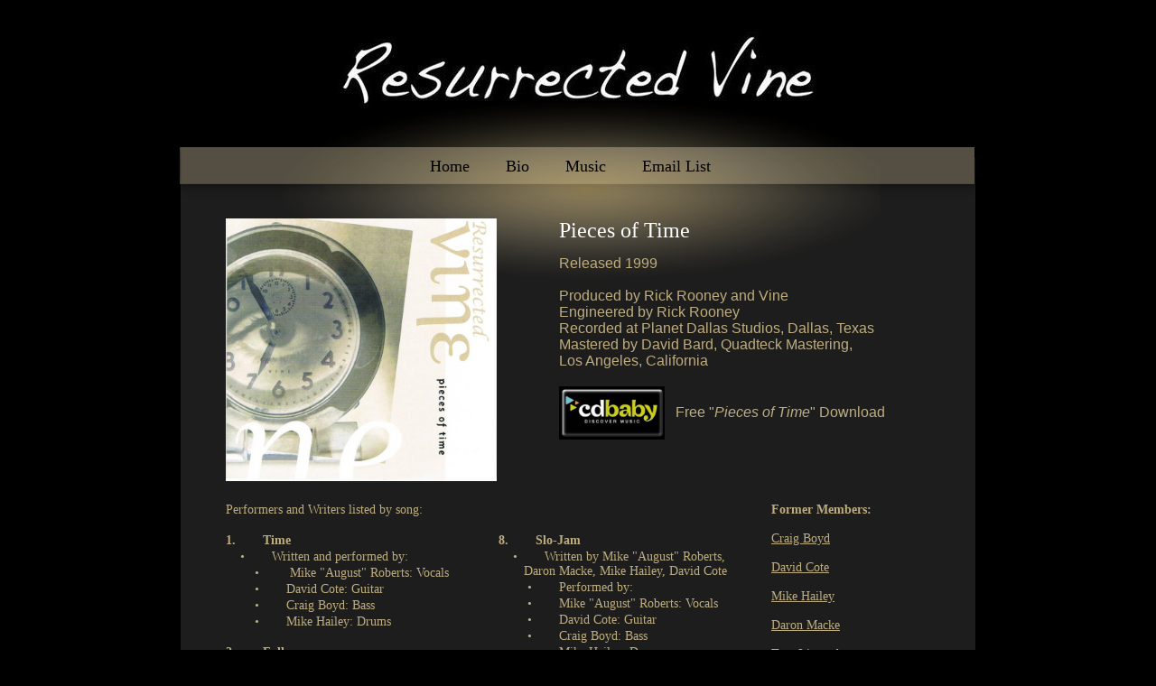

--- FILE ---
content_type: text/html
request_url: http://www.resurrectedvine.com/PiecesOfTime.html
body_size: 4560
content:
<!DOCTYPE html>
<html>
	<head>
		<!-- <hs:metatags> -->
		<meta http-equiv="Content-Type" content="text/html; charset=UTF-8">
		<meta name="generator" content="Homestead SiteBuilder">
		<!-- </hs:metatags> --><!-- <hs:headinclude> -->
		<link rel="stylesheet" href="/~master/master_css.css">
		<script src="/~site/javascript/jquery-1.4.2.min.js" type="text/javascript">
		</script>
		
		<STYLE type="text/css">
			<!--
							.navBackgroundQuickSiteMain { background-image:url('/~media/elements/LayoutClipart/undefined'); background-position: undefined; background-repeat:no-repeat }
							.navBackgroundSelectedQuickSiteMain { background-image:url('/~media/elements/LayoutClipart/undefined'); background-position: undefined; background-repeat:no-repeat }
						-->
		</STYLE>
		<script type="text/javascript" src="/~site/Elements/HCUser_Forms_Submit/FormValidation.js">
		</script>
	<!-- </hs:headinclude> -->
		

	
		<!-- <hs:title> -->
		<title>ResurrectedVine.com</title>
		<!-- </hs:title> -->
		<script type="text/javascript">
			<!--
						function reDo() {
						        top.location.reload();
						}
						if (navigator.appName == 'Netscape' && parseInt(navigator.appVersion) < 5) {
						        top.onresize = reDo;
						}
						dom=document.getElementById
					//-->
		</script>
		<script type="text/javascript">
			<!--
							  
						
  var strRelativePagePath = "PiecesOfTime.html".toLowerCase();
  
						
  var strRelativePathToRoot = "";
  



						//-->
		</script>
		<link rel="stylesheet" href="/~media/elements/Text/font_styles_ns4.css" type="text/css">
		<link rel="stylesheet" href="https://fonts.googleapis.com/css?family=Abril+Fatface|Allerta|Arvo|Bitter|Bree+Serif|Cabin|Cookie|Domine|Droid+Sans|Droid+Serif|Grand+Hotel|Josefin+Slab|Lato|Lobster|Lora|Merriweather|Monda|Montserrat|Offside|Old+Standard+TT|Open+Sans|Open+Sans+Condensed|Oswald|Playfair+Display|PT+Sans|PT+Serif|Raleway|Roboto|Roboto+Condensed|Roboto+Slab|Sanchez|Source+Sans+Pro|Tangerine|Ubuntu|Vollkorn|Yanone+Kaffeesatz" type="text/css">
		<style type="text/css">
			@import url(/~media/elements/Text/font_styles.css);
			div.lpxcenterpageouter { text-align: center; position: absolute; top: 0px; left: 0px; width: 100% }
		</style>
		<script type="text/javascript">
			<!--
							var unique_id = new Array();
			var form_name = new Array();
			var required = new Array();
			var req_message = new Array();

						//-->
		</script>
		
		<script type="text/javascript" src="/~site/Elements/HCUser_Forms_Submit/FormValidation.js">
		</script>
	</head>
	<body onload="" id="element1" onunload="" scroll="auto">
		<noscript>
			<img height="40" width="373" border="0" alt="" src="/~media/elements/shared/javascript_disabled.gif">
		</noscript>
		<div class="lpxcenterpageouter"><div class="lpxcenterpageinner"><!-- <hs:bodyinclude> --><!-- <hs:master23> --><div id="master23" style="position: absolute; top: 45px; left: 37px; width: 909px; height: 923px; z-index: 0;"><div style="overflow: hidden; height: 923px; width: 909px; border: 0px solid #52A8EC; border-radius: 0px; box-shadow: none;"><img height="923" width="909" style="display: block; border-radius: 0px;" title="" alt="" src="/files/MasterImages/body_shadow.png" /></div></div><!-- </hs:master23> --><!-- <hs:master4> --><div id="master4" style="position: absolute; top: 175px; left: 50px; width: 880px; height: 1800px; z-index: 1;"><table cellspacing="0" border="0" cellpadding="0"><tr><td height="1800" bgcolor="#1d1d1d" width="880"><img height="1800" width="880" title="" alt="" style="display: block;" src="/~site/siteapps/shapes.action?CMD=GetRectangleGif&r=29&g=29&b=29"></td></tr></table></div><!-- </hs:master4> --><!-- <hs:master14> --><div id="master14" style="position: absolute; top: 163px; left: 49px; width: 880px; height: 41px; z-index: 2;"><table cellspacing="0" border="0" cellpadding="0"><tr><td height="41" bgcolor="#544f42" width="880"><img height="41" width="880" title="" alt="" style="display: block;" src="/~site/siteapps/shapes.action?CMD=GetRectangleGif&r=84&g=79&b=66"></td></tr></table></div><!-- </hs:master14> --><!-- <hs:master24> --><div id="master24" style="position: absolute; top: 147px; left: 35px; width: 910px; height: 73px; z-index: 3;"><div style="overflow: hidden; height: 73px; width: 910px; border: 0px solid #52A8EC; border-radius: 0px; box-shadow: none;"><img height="73" width="910" style="display: block; border-radius: 0px;" title="" alt="" src="/files/MasterImages/nav_bar_shadow.png" /></div></div><!-- </hs:master24> --><!-- <hs:master26> --><div id="master26" style="position: absolute; left: 111px; width: 757px; height: 155px; z-index: 4;"><div style="overflow: hidden; height: 155px; width: 757px; border: 0px solid #52A8EC; border-radius: 0px; box-shadow: none;"><img height="155" width="757" style="display: block; border-radius: 0px;" title="" alt="" src="/publishImages/~master~master~~master26.jpg" /></div></div><!-- </hs:master26> --><!-- <hs:master9> --><div id="master9" style="position: absolute; top: 99px; left: 156px; width: 668px; height: 224px; z-index: 5;"><div style="overflow: hidden; height: 224px; width: 668px; border: 0px solid #52A8EC; border-radius: 0px; box-shadow: none;"><img height="224" width="668" style="display: block; border-radius: 0px;" title="" alt="" src="/files/MasterImages/shadow_top_circletyp.png" /></div></div><!-- </hs:master9> --><!-- <hs:master17> --><div id="master17" style="position: absolute; top: 174px; left: 326px; width: 326px; height: 20px; z-index: 6;"><div align="left"><SCRIPT type="text/javascript">var nav_element_id="master17";</SCRIPT><div id="nav_version" style="display:none;">1</div><SCRIPT TYPE="text/javascript" SRC="/~navs/QuickSiteMain.js"></SCRIPT><TABLE ID="ntb" CELLSPACING="0" CELLPADDING="0" BORDER="0" ><TR ALIGN="CENTER" VALIGN="MIDDLE"><TD><TABLE CELLSPACING="0" CELLPADDING="0" BORDER="0"><TR><TD ALIGN="center" VALIGN="MIDDLE" NOWRAP="NOWRAP" id="QuickSiteMain_Link1" style="cursor: pointer;cursor: hand;color:#000000;font-size: 1px; line-height: 1px;" onmouseover="doMouseChange(nav_QuickSiteMain,this,'1',true);" onmouseout="doMouseChange(nav_QuickSiteMain,this,'1',false);"><A HREF="/index.html" TARGET="_self" STYLE="text-decoration:none;" NAME="Home"><FONT ID="QuickSiteMain_f1" FACE="Georgia, Times, serif" CLASS="size14 Georgia14" STYLE="color:#000000">Home</FONT><IMG SRC="/tp.gif" WIDTH="20.0" HEIGHT="1" BORDER="0"></A></TD><TD ALIGN="center" VALIGN="MIDDLE" NOWRAP="NOWRAP" id="QuickSiteMain_Link2" style="cursor: pointer;cursor: hand;color:#000000;font-size: 1px; line-height: 1px;" onmouseover="doMouseChange(nav_QuickSiteMain,this,'2',true);" onmouseout="doMouseChange(nav_QuickSiteMain,this,'2',false);"><A HREF="/About-Us.html" TARGET="_self" STYLE="text-decoration:none;" NAME="Bio"><IMG SRC="/tp.gif" WIDTH="20.0" HEIGHT="1" BORDER="0"><FONT ID="QuickSiteMain_f2" FACE="Georgia, Times, serif" CLASS="size14 Georgia14" STYLE="color:#000000">Bio</FONT><IMG SRC="/tp.gif" WIDTH="20.0" HEIGHT="1" BORDER="0"></A></TD><TD ALIGN="center" VALIGN="MIDDLE" NOWRAP="NOWRAP" id="QuickSiteMain_Link3" style="cursor: pointer;cursor: hand;color:#000000;font-size: 1px; line-height: 1px;" onmouseover="doMouseChange(nav_QuickSiteMain,this,'3',true);" onmouseout="doMouseChange(nav_QuickSiteMain,this,'3',false);"><A HREF="/Music.html" TARGET="_self" STYLE="text-decoration:none;" NAME="Music"><IMG SRC="/tp.gif" WIDTH="20.0" HEIGHT="1" BORDER="0"><FONT ID="QuickSiteMain_f3" FACE="Georgia, Times, serif" CLASS="size14 Georgia14" STYLE="color:#000000">Music</FONT><IMG SRC="/tp.gif" WIDTH="20.0" HEIGHT="1" BORDER="0"></A></TD><TD ALIGN="center" VALIGN="MIDDLE" NOWRAP="NOWRAP" id="QuickSiteMain_Link4" style="cursor: pointer;cursor: hand;color:#000000;font-size: 1px; line-height: 1px;" onmouseover="doMouseChange(nav_QuickSiteMain,this,'4',true);" onmouseout="doMouseChange(nav_QuickSiteMain,this,'4',false);"><A HREF="/Contact-Us.html" TARGET="_self" STYLE="text-decoration:none;" NAME="Email List"><IMG SRC="/tp.gif" WIDTH="20.0" HEIGHT="1" BORDER="0"><FONT ID="QuickSiteMain_f4" FACE="Georgia, Times, serif" CLASS="size14 Georgia14" STYLE="color:#000000">Email&nbsp;List</FONT></A></TD></TR></TABLE></TD></TR></TABLE><BR/><script type="text/javascript">
	if(typeof(addMouseAndStyleSupportQuickSiteMain) == 'undefined' && typeof(nav_element_id) != 'undefined'){
		var elementDefnDiv = document.getElementById(nav_element_id);
		var tbWasIdentified = 'false';
		for(var i=0;i<elementDefnDiv.childNodes.length;i++){
			if(elementDefnDiv.childNodes[i].tagName == 'DIV') {
				var childDiv = elementDefnDiv.childNodes[i];
				for(var j=0;j<childDiv.childNodes.length;j++){
					if(childDiv.childNodes[j].tagName == 'TABLE' && childDiv.childNodes[j].id == 'ntb'){
						childDiv.childNodes[j].style.display='none';
						tbWasIdentified = 'true';
					}
					if(tbWasIdentified == 'true'){
						break;
					}
				}
			}
			if(tbWasIdentified == 'true'){
				break;
			}
		}
	} else {
		addMouseAndStyleSupportQuickSiteMain(nav_QuickSiteMain);
	}
</script></div></div><!-- </hs:master17> --><!-- <hs:footer> --><!-- </hs:footer> --><!-- </hs:bodyinclude> --><!-- <hs:element40> --><div id="element40" style="position: absolute; top: 242px; left: 469px; width: 400px; height: 27px; z-index: 1000;"><div style="font-size: 1px; line-height: 1px;"><font face="Georgia, Times, serif" color="#ffffff" class="size18 Georgia18">Pieces of Time<br></font></div></div><!-- </hs:element40> --><!-- <hs:element41> --><div id="element41" style="position: absolute; top: 557px; left: 100px; width: 290px; height: 1000px; z-index: 1001;"><div style="font-size: 1px; line-height: 1px;"><font face="Georgia, Times, serif" color="#bead80" class="size11 Georgia11">Performers and Writers listed by song:<br></font></div><div style="font-size: 1px; line-height: 1px;"><font face="Georgia, Times, serif" color="#bead80" class="size11 Georgia11"><br></font></div><div style="font-size: 1px; line-height: 1px;"><font face="Georgia, Times, serif" color="#bead80" class="size11 Georgia11"><b>1.<img src="/tp.gif" alt border="0" width="30" class="lpxtab"/>Time</b><br></font></div><div style="font-size: 1px; line-height: 1px;"><font face="Georgia, Times, serif" color="#bead80" class="size11 Georgia11">    •<img src="/tp.gif" alt border="0" width="30" class="lpxtab"/>Written and performed by:<br></font></div><div style="font-size: 1px; line-height: 1px;"><font face="Georgia, Times, serif" color="#bead80" class="size11 Georgia11">        </font><font face="Georgia, Times, serif" color="#bead80" class="size11 Georgia11">•<img src="/tp.gif" alt border="0" width="30" class="lpxtab"/> Mike &quot;August&quot; Roberts: Vocals <br></font></div><div style="font-size: 1px; line-height: 1px;"><font face="Georgia, Times, serif" color="#bead80" class="size11 Georgia11">        </font><font face="Georgia, Times, serif" color="#bead80" class="size11 Georgia11">•<img src="/tp.gif" alt border="0" width="30" class="lpxtab"/>David Cote: Guitar <br></font></div><div style="font-size: 1px; line-height: 1px;"><font face="Georgia, Times, serif" color="#bead80" class="size11 Georgia11">        </font><font face="Georgia, Times, serif" color="#bead80" class="size11 Georgia11">•<img src="/tp.gif" alt border="0" width="30" class="lpxtab"/>Craig Boyd: Bass <br></font></div><div style="font-size: 1px; line-height: 1px;"><font face="Georgia, Times, serif" color="#bead80" class="size11 Georgia11">        </font><font face="Georgia, Times, serif" color="#bead80" class="size11 Georgia11">•<img src="/tp.gif" alt border="0" width="30" class="lpxtab"/>Mike Hailey: Drums<br></font></div><div style="font-size: 1px; line-height: 1px;"><font face="Georgia, Times, serif" color="#bead80" class="size11 Georgia11"><br></font></div><div style="font-size: 1px; line-height: 1px;"><font face="Georgia, Times, serif" color="#bead80" class="size11 Georgia11"><b>2.<img src="/tp.gif" alt border="0" width="30" class="lpxtab"/>Fallen</b><br></font></div><div style="font-size: 1px; line-height: 1px;"><font face="Georgia, Times, serif" color="#bead80" class="size11 Georgia11">    •<img src="/tp.gif" alt border="0" width="30" class="lpxtab"/>Written and performed by: <br></font></div><div style="font-size: 1px; line-height: 1px;"><font face="Georgia, Times, serif" color="#bead80" class="size11 Georgia11">        </font><font face="Georgia, Times, serif" color="#bead80" class="size11 Georgia11">•<img src="/tp.gif" alt border="0" width="30" class="lpxtab"/>Mike &quot;August&quot; Roberts: Vocals, Guitars<br></font></div><div style="font-size: 1px; line-height: 1px;"><font face="Georgia, Times, serif" color="#bead80" class="size11 Georgia11">        </font><font face="Georgia, Times, serif" color="#bead80" class="size11 Georgia11">•<img src="/tp.gif" alt border="0" width="30" class="lpxtab"/>Tom Liscomb: Bass<br></font></div><div style="font-size: 1px; line-height: 1px;"><font face="Georgia, Times, serif" color="#bead80" class="size11 Georgia11">        </font><font face="Georgia, Times, serif" color="#bead80" class="size11 Georgia11">•<img src="/tp.gif" alt border="0" width="30" class="lpxtab"/>Mike Hailey: Drums<br></font></div><div style="font-size: 1px; line-height: 1px;"><font face="Georgia, Times, serif" color="#bead80" class="size11 Georgia11"><br></font></div><div style="font-size: 1px; line-height: 1px;"><font face="Georgia, Times, serif" color="#bead80" class="size11 Georgia11"><b>3.<img src="/tp.gif" alt border="0" width="30" class="lpxtab"/>One Step</b><br></font></div><div style="font-size: 1px; line-height: 1px;"><font face="Georgia, Times, serif" color="#bead80" class="size11 Georgia11">    •<img src="/tp.gif" alt border="0" width="30" class="lpxtab"/>Written and performed by:<br></font></div><div style="font-size: 1px; line-height: 1px;"><font face="Georgia, Times, serif" color="#bead80" class="size11 Georgia11">        </font><font face="Georgia, Times, serif" color="#bead80" class="size11 Georgia11">•<img src="/tp.gif" alt border="0" width="30" class="lpxtab"/> Mike &quot;August&quot; Roberts: Vocals <br></font></div><div style="font-size: 1px; line-height: 1px;"><font face="Georgia, Times, serif" color="#bead80" class="size11 Georgia11">        </font><font face="Georgia, Times, serif" color="#bead80" class="size11 Georgia11">•<img src="/tp.gif" alt border="0" width="30" class="lpxtab"/>David Cote: Guitar <br></font></div><div style="font-size: 1px; line-height: 1px;"><font face="Georgia, Times, serif" color="#bead80" class="size11 Georgia11">        </font><font face="Georgia, Times, serif" color="#bead80" class="size11 Georgia11">•<img src="/tp.gif" alt border="0" width="30" class="lpxtab"/>Craig Boyd: Bass <br></font></div><div style="font-size: 1px; line-height: 1px;"><font face="Georgia, Times, serif" color="#bead80" class="size11 Georgia11">        </font><font face="Georgia, Times, serif" color="#bead80" class="size11 Georgia11">•<img src="/tp.gif" alt border="0" width="30" class="lpxtab"/>Mike Hailey: Drums<br></font></div><div style="font-size: 1px; line-height: 1px;"><font face="Georgia, Times, serif" color="#bead80" class="size11 Georgia11"><br></font></div><div style="font-size: 1px; line-height: 1px;"><font face="Georgia, Times, serif" color="#bead80" class="size11 Georgia11"><b>4.<img src="/tp.gif" alt border="0" width="30" class="lpxtab"/>Wheel</b><br></font></div><div style="font-size: 1px; line-height: 1px;"><font face="Georgia, Times, serif" color="#bead80" class="size11 Georgia11">    •<img src="/tp.gif" alt border="0" width="30" class="lpxtab"/>Written by Mike &quot;August&quot; Roberts, Daron <br></font></div><div style="font-size: 1px; line-height: 1px;"><font face="Georgia, Times, serif" color="#bead80" class="size11 Georgia11">       Macke, Tom Liscomb, Mike Hailey<br></font></div><div style="font-size: 1px; line-height: 1px;"><font face="Georgia, Times, serif" color="#bead80" class="size11 Georgia11">        </font><font face="Georgia, Times, serif" color="#bead80" class="size11 Georgia11">•<img src="/tp.gif" alt border="0" width="30" class="lpxtab"/>Performed by: <br></font></div><div style="font-size: 1px; line-height: 1px;"><font face="Georgia, Times, serif" color="#bead80" class="size11 Georgia11">        </font><font face="Georgia, Times, serif" color="#bead80" class="size11 Georgia11">•<img src="/tp.gif" alt border="0" width="30" class="lpxtab"/>Mike &quot;August&quot; Roberts: Vocals, Guitars<br></font></div><div style="font-size: 1px; line-height: 1px;"><font face="Georgia, Times, serif" color="#bead80" class="size11 Georgia11">        </font><font face="Georgia, Times, serif" color="#bead80" class="size11 Georgia11">•<img src="/tp.gif" alt border="0" width="30" class="lpxtab"/>Tom Liscomb: Bass<br></font></div><div style="font-size: 1px; line-height: 1px;"><font face="Georgia, Times, serif" color="#bead80" class="size11 Georgia11">        </font><font face="Georgia, Times, serif" color="#bead80" class="size11 Georgia11">•<img src="/tp.gif" alt border="0" width="30" class="lpxtab"/>Mike Hailey: Drums<br></font></div><div style="font-size: 1px; line-height: 1px;"><font face="Georgia, Times, serif" color="#bead80" class="size11 Georgia11"><br></font></div><div style="font-size: 1px; line-height: 1px;"><font face="Georgia, Times, serif" color="#bead80" class="size11 Georgia11"><b>5.<img src="/tp.gif" alt border="0" width="30" class="lpxtab"/>Ten</b><br></font></div><div style="font-size: 1px; line-height: 1px;"><font face="Georgia, Times, serif" color="#bead80" class="size11 Georgia11">    •<img src="/tp.gif" alt border="0" width="30" class="lpxtab"/>Written by Mike &quot;August&quot; Roberts,<br></font></div><div style="font-size: 1px; line-height: 1px;"><font face="Georgia, Times, serif" color="#bead80" class="size11 Georgia11">       Mike Hailey, David Cote<br></font></div><div style="font-size: 1px; line-height: 1px;"><font face="Georgia, Times, serif" color="#bead80" class="size11 Georgia11">        </font><font face="Georgia, Times, serif" color="#bead80" class="size11 Georgia11">•<img src="/tp.gif" alt border="0" width="30" class="lpxtab"/>Performed by:<br></font></div><div style="font-size: 1px; line-height: 1px;"><font face="Georgia, Times, serif" color="#bead80" class="size11 Georgia11">        </font><font face="Georgia, Times, serif" color="#bead80" class="size11 Georgia11">•<img src="/tp.gif" alt border="0" width="30" class="lpxtab"/>Mike &quot;August&quot; Roberts: Vocals <br></font></div><div style="font-size: 1px; line-height: 1px;"><font face="Georgia, Times, serif" color="#bead80" class="size11 Georgia11">        </font><font face="Georgia, Times, serif" color="#bead80" class="size11 Georgia11">•<img src="/tp.gif" alt border="0" width="30" class="lpxtab"/>David Cote: Guitar <br></font></div><div style="font-size: 1px; line-height: 1px;"><font face="Georgia, Times, serif" color="#bead80" class="size11 Georgia11">        </font><font face="Georgia, Times, serif" color="#bead80" class="size11 Georgia11">•<img src="/tp.gif" alt border="0" width="30" class="lpxtab"/>Craig Boyd: Bass <br></font></div><div style="font-size: 1px; line-height: 1px;"><font face="Georgia, Times, serif" color="#bead80" class="size11 Georgia11">        </font><font face="Georgia, Times, serif" color="#bead80" class="size11 Georgia11">•<img src="/tp.gif" alt border="0" width="30" class="lpxtab"/>Mike Hailey: Drums<br></font></div><div style="font-size: 1px; line-height: 1px;"><font face="Georgia, Times, serif" color="#bead80" class="size11 Georgia11"><br></font></div><div style="font-size: 1px; line-height: 1px;"><font face="Georgia, Times, serif" color="#bead80" class="size11 Georgia11"><b>6.<img src="/tp.gif" alt border="0" width="30" class="lpxtab"/>Crossroads</b><br></font></div><div style="font-size: 1px; line-height: 1px;"><font face="Georgia, Times, serif" color="#bead80" class="size11 Georgia11">    •<img src="/tp.gif" alt border="0" width="30" class="lpxtab"/>Written and performed by David Cote, <br></font></div><div style="font-size: 1px; line-height: 1px;"><font face="Georgia, Times, serif" color="#bead80" class="size11 Georgia11">       Craig Boyd, Mike Hailey, Mike &quot;August&quot; <br></font></div><div style="font-size: 1px; line-height: 1px;"><font face="Georgia, Times, serif" color="#bead80" class="size11 Georgia11">       Roberts<br></font></div><div style="font-size: 1px; line-height: 1px;"><font face="Georgia, Times, serif" color="#bead80" class="size11 Georgia11">        </font><font face="Georgia, Times, serif" color="#bead80" class="size11 Georgia11">•<img src="/tp.gif" alt border="0" width="30" class="lpxtab"/>Performed by:<br></font></div><div style="font-size: 1px; line-height: 1px;"><font face="Georgia, Times, serif" color="#bead80" class="size11 Georgia11">        </font><font face="Georgia, Times, serif" color="#bead80" class="size11 Georgia11">•<img src="/tp.gif" alt border="0" width="30" class="lpxtab"/>David Cote: Guitar <br></font></div><div style="font-size: 1px; line-height: 1px;"><font face="Georgia, Times, serif" color="#bead80" class="size11 Georgia11">        </font><font face="Georgia, Times, serif" color="#bead80" class="size11 Georgia11">•<img src="/tp.gif" alt border="0" width="30" class="lpxtab"/>Craig Boyd: Bass <br></font></div><div style="font-size: 1px; line-height: 1px;"><font face="Georgia, Times, serif" color="#bead80" class="size11 Georgia11">        </font><font face="Georgia, Times, serif" color="#bead80" class="size11 Georgia11">•<img src="/tp.gif" alt border="0" width="30" class="lpxtab"/>Mike Hailey: Drums<br></font></div><div style="font-size: 1px; line-height: 1px;"><font face="Georgia, Times, serif" color="#bead80" class="size11 Georgia11"><b></b><br></font></div><div style="font-size: 1px; line-height: 1px;"><font face="Georgia, Times, serif" color="#bead80" class="size11 Georgia11"><b>7.<img src="/tp.gif" alt border="0" width="30" class="lpxtab"/>Did I Die</b><br></font></div><div style="font-size: 1px; line-height: 1px;"><font face="Georgia, Times, serif" color="#bead80" class="size11 Georgia11">    •<img src="/tp.gif" alt border="0" width="30" class="lpxtab"/>Written by Mike &quot;August&quot; Roberts, Daron<br></font></div><div style="font-size: 1px; line-height: 1px;"><font face="Georgia, Times, serif" color="#bead80" class="size11 Georgia11">       Macke, Mike Hailey, David Cote<br></font></div><div style="font-size: 1px; line-height: 1px;"><font face="Georgia, Times, serif" color="#bead80" class="size11 Georgia11">        </font><font face="Georgia, Times, serif" color="#bead80" class="size11 Georgia11">•<img src="/tp.gif" alt border="0" width="30" class="lpxtab"/>Performed by:<br></font></div><div style="font-size: 1px; line-height: 1px;"><font face="Georgia, Times, serif" color="#bead80" class="size11 Georgia11">        </font><font face="Georgia, Times, serif" color="#bead80" class="size11 Georgia11">•<img src="/tp.gif" alt border="0" width="30" class="lpxtab"/>Mike &quot;August&quot; Roberts: Vocals <br></font></div><div style="font-size: 1px; line-height: 1px;"><font face="Georgia, Times, serif" color="#bead80" class="size11 Georgia11">        </font><font face="Georgia, Times, serif" color="#bead80" class="size11 Georgia11">•<img src="/tp.gif" alt border="0" width="30" class="lpxtab"/>David Cote: Guitar <br></font></div><div style="font-size: 1px; line-height: 1px;"><font face="Georgia, Times, serif" color="#bead80" class="size11 Georgia11">        </font><font face="Georgia, Times, serif" color="#bead80" class="size11 Georgia11">•<img src="/tp.gif" alt border="0" width="30" class="lpxtab"/>Craig Boyd: Bass, Cello <br></font></div><div style="font-size: 1px; line-height: 1px;"><font face="Georgia, Times, serif" color="#bead80" class="size11 Georgia11">        </font><font face="Georgia, Times, serif" color="#bead80" class="size11 Georgia11">•<img src="/tp.gif" alt border="0" width="30" class="lpxtab"/>Mike Hailey: Drums<br></font></div><div style="font-size: 1px; line-height: 1px;"><font face="Georgia, Times, serif" color="#bead80" class="size11 Georgia11"><br></font></div><div style="font-size: 1px; line-height: 1px;"><font face="Georgia, Times, serif" color="#bead80" class="size11 Georgia11"><br></font></div></div><!-- </hs:element41> --><!-- <hs:element52> --><div id="element52" style="position: absolute; top: 242px; left: 100px; width: 300px; height: 291px; z-index: 1002;"><div style="overflow: hidden; height: 291px; width: 300px; border: 0px solid #52A8EC; border-radius: 0px; box-shadow: none;"><img height="291" width="300" style="display: block; border-radius: 0px;" title="" alt="" src="Pieces_of_Time_Resurrected_Vine.jpg" /></div></div><!-- </hs:element52> --><!-- <hs:element53> --><div id="element53" style="position: absolute; top: 283px; left: 469px; width: 397px; height: 130px; z-index: 1003;"><div style="font-size: 1px; line-height: 1px;"><font face="Helvetica, Arial, sans-serif" color="#bead80" class="size12 Helvetica12">Released 1999<br></font></div><div style="font-size: 1px; line-height: 1px;"><font face="Helvetica, Arial, sans-serif" color="#bead80" class="size12 Helvetica12"><br></font></div><div style="font-size: 1px; line-height: 1px;"><font face="Helvetica, Arial, sans-serif" color="#bead80" class="size12 Helvetica12">Produced by Rick Rooney and Vine<br></font></div><div style="font-size: 1px; line-height: 1px;"><font face="Helvetica, Arial, sans-serif" color="#bead80" class="size12 Helvetica12">Engineered by Rick Rooney<br></font></div><div style="font-size: 1px; line-height: 1px;"><font face="Helvetica, Arial, sans-serif" color="#bead80" class="size12 Helvetica12">Recorded at Planet Dallas Studios, Dallas, Texas<br></font></div><div style="font-size: 1px; line-height: 1px;"><font face="Helvetica, Arial, sans-serif" color="#bead80" class="size12 Helvetica12">Mastered by David Bard, Quadteck Mastering, <br></font></div><div style="font-size: 1px; line-height: 1px;"><font face="Helvetica, Arial, sans-serif" color="#bead80" class="size12 Helvetica12">Los Angeles, California<br></font></div></div><!-- </hs:element53> --><!-- <hs:element55> --><div id="element55" style="position: absolute; top: 428px; left: 469px; width: 117px; height: 59px; z-index: 1004;"><div style="overflow: hidden; height: 59px; width: 117px; border: 0px solid #52A8EC; border-radius: 0px; box-shadow: none;"><a target="_blank" href="http://cdbaby.com/cd/resurrectedvine2"><img height="59" width="117" style="display: block; border-radius: 0px; border-width: 0;" title="" alt="" src="CD_Baby.jpg" /></a></div></div><!-- </hs:element55> --><!-- <hs:element56> --><div id="element56" style="position: absolute; top: 448px; left: 598px; width: 300px; height: 20px; z-index: 1005;"><div style="font-size: 1px; line-height: 1px;"><font face="Helvetica, Arial, sans-serif" color="#bead80" class="size12 Helvetica12">Free &quot;</font><font face="Helvetica, Arial, sans-serif" color="#bead80" class="size12 Helvetica12"><i>Pieces of Time</i></font><font face="Helvetica, Arial, sans-serif" color="#bead80" class="size12 Helvetica12">&quot; Download<br></font></div></div><!-- </hs:element56> --><!-- <hs:element57> --><div id="element57" style="position: absolute; top: 557px; left: 402px; width: 290px; height: 1000px; z-index: 1006;"><div style="font-size: 1px; line-height: 1px;"><font face="Georgia, Times, serif" color="#bead80" class="size11 Georgia11"><br></font></div><div style="font-size: 1px; line-height: 1px;"><font face="Georgia, Times, serif" color="#bead80" class="size11 Georgia11"><br></font></div><div style="font-size: 1px; line-height: 1px;"><font face="Georgia, Times, serif" color="#bead80" class="size11 Georgia11"><b>8.<img src="/tp.gif" alt border="0" width="30" class="lpxtab"/>Slo-Jam</b><br></font></div><div style="font-size: 1px; line-height: 1px;"><font face="Georgia, Times, serif" color="#bead80" class="size11 Georgia11">    •<img src="/tp.gif" alt border="0" width="30" class="lpxtab"/>Written by Mike &quot;August&quot; Roberts, <br></font></div><div style="font-size: 1px; line-height: 1px;"><font face="Georgia, Times, serif" color="#bead80" class="size11 Georgia11">       Daron Macke, Mike Hailey, David Cote<br></font></div><div style="font-size: 1px; line-height: 1px;"><font face="Georgia, Times, serif" color="#bead80" class="size11 Georgia11">        </font><font face="Georgia, Times, serif" color="#bead80" class="size11 Georgia11">•<img src="/tp.gif" alt border="0" width="30" class="lpxtab"/>Performed by:<br></font></div><div style="font-size: 1px; line-height: 1px;"><font face="Georgia, Times, serif" color="#bead80" class="size11 Georgia11">        </font><font face="Georgia, Times, serif" color="#bead80" class="size11 Georgia11">•<img src="/tp.gif" alt border="0" width="30" class="lpxtab"/>Mike &quot;August&quot; Roberts: Vocals <br></font></div><div style="font-size: 1px; line-height: 1px;"><font face="Georgia, Times, serif" color="#bead80" class="size11 Georgia11">        </font><font face="Georgia, Times, serif" color="#bead80" class="size11 Georgia11">•<img src="/tp.gif" alt border="0" width="30" class="lpxtab"/>David Cote: Guitar <br></font></div><div style="font-size: 1px; line-height: 1px;"><font face="Georgia, Times, serif" color="#bead80" class="size11 Georgia11">        </font><font face="Georgia, Times, serif" color="#bead80" class="size11 Georgia11">•<img src="/tp.gif" alt border="0" width="30" class="lpxtab"/>Craig Boyd: Bass <br></font></div><div style="font-size: 1px; line-height: 1px;"><font face="Georgia, Times, serif" color="#bead80" class="size11 Georgia11">        </font><font face="Georgia, Times, serif" color="#bead80" class="size11 Georgia11">•<img src="/tp.gif" alt border="0" width="30" class="lpxtab"/>Mike Hailey: Drums<br></font></div><div style="font-size: 1px; line-height: 1px;"><font face="Georgia, Times, serif" color="#bead80" class="size11 Georgia11"><br></font></div><div style="font-size: 1px; line-height: 1px;"><font face="Georgia, Times, serif" color="#bead80" class="size11 Georgia11"><b>9.<img src="/tp.gif" alt border="0" width="30" class="lpxtab"/>Tyrant</b><br></font></div><div style="font-size: 1px; line-height: 1px;"><font face="Georgia, Times, serif" color="#bead80" class="size11 Georgia11">    •<img src="/tp.gif" alt border="0" width="30" class="lpxtab"/>Written and performed by: <br></font></div><div style="font-size: 1px; line-height: 1px;"><font face="Georgia, Times, serif" color="#bead80" class="size11 Georgia11">        </font><font face="Georgia, Times, serif" color="#bead80" class="size11 Georgia11">•<img src="/tp.gif" alt border="0" width="30" class="lpxtab"/>Mike &quot;August&quot; Roberts: Vocals, Guitars<br></font></div><div style="font-size: 1px; line-height: 1px;"><font face="Georgia, Times, serif" color="#bead80" class="size11 Georgia11">        </font><font face="Georgia, Times, serif" color="#bead80" class="size11 Georgia11">•<img src="/tp.gif" alt border="0" width="30" class="lpxtab"/>Tom Liscomb: Bass<br></font></div><div style="font-size: 1px; line-height: 1px;"><font face="Georgia, Times, serif" color="#bead80" class="size11 Georgia11">        </font><font face="Georgia, Times, serif" color="#bead80" class="size11 Georgia11">•<img src="/tp.gif" alt border="0" width="30" class="lpxtab"/>Mike Hailey: Drums<br></font></div><div style="font-size: 1px; line-height: 1px;"><font face="Georgia, Times, serif" color="#bead80" class="size11 Georgia11"><br></font></div><div style="font-size: 1px; line-height: 1px;"><font face="Georgia, Times, serif" color="#bead80" class="size11 Georgia11"><b>10.<img src="/tp.gif" alt border="0" width="30" class="lpxtab"/>Agape</b><br></font></div><div style="font-size: 1px; line-height: 1px;"><font face="Georgia, Times, serif" color="#bead80" class="size11 Georgia11">    •<img src="/tp.gif" alt border="0" width="30" class="lpxtab"/>Written and performed by:<br></font></div><div style="font-size: 1px; line-height: 1px;"><font face="Georgia, Times, serif" color="#bead80" class="size11 Georgia11">        </font><font face="Georgia, Times, serif" color="#bead80" class="size11 Georgia11">•<img src="/tp.gif" alt border="0" width="30" class="lpxtab"/> Mike &quot;August&quot; Roberts: Vocals <br></font></div><div style="font-size: 1px; line-height: 1px;"><font face="Georgia, Times, serif" color="#bead80" class="size11 Georgia11">        </font><font face="Georgia, Times, serif" color="#bead80" class="size11 Georgia11">•<img src="/tp.gif" alt border="0" width="30" class="lpxtab"/>David Cote: Guitar <br></font></div><div style="font-size: 1px; line-height: 1px;"><font face="Georgia, Times, serif" color="#bead80" class="size11 Georgia11">        </font><font face="Georgia, Times, serif" color="#bead80" class="size11 Georgia11">•<img src="/tp.gif" alt border="0" width="30" class="lpxtab"/>Craig Boyd: Bass <br></font></div><div style="font-size: 1px; line-height: 1px;"><font face="Georgia, Times, serif" color="#bead80" class="size11 Georgia11">        </font><font face="Georgia, Times, serif" color="#bead80" class="size11 Georgia11">•<img src="/tp.gif" alt border="0" width="30" class="lpxtab"/>Mike Hailey: Drums<br></font></div><div style="font-size: 1px; line-height: 1px;"><font face="Georgia, Times, serif" color="#bead80" class="size11 Georgia11"><br></font></div><div style="font-size: 1px; line-height: 1px;"><font face="Georgia, Times, serif" color="#bead80" class="size11 Georgia11"><b>11.<img src="/tp.gif" alt border="0" width="30" class="lpxtab"/>Fallen (reprise)</b><br></font></div><div style="font-size: 1px; line-height: 1px;"><font face="Georgia, Times, serif" color="#bead80" class="size11 Georgia11">    •<img src="/tp.gif" alt border="0" width="30" class="lpxtab"/>Written and performed by: <br></font></div><div style="font-size: 1px; line-height: 1px;"><font face="Georgia, Times, serif" color="#bead80" class="size11 Georgia11">        </font><font face="Georgia, Times, serif" color="#bead80" class="size11 Georgia11">•<img src="/tp.gif" alt border="0" width="30" class="lpxtab"/>Mike &quot;August&quot; Roberts: Vocals, Guitars<br></font></div><div style="font-size: 1px; line-height: 1px;"><font face="Georgia, Times, serif" color="#bead80" class="size11 Georgia11">        </font><font face="Georgia, Times, serif" color="#bead80" class="size11 Georgia11">•<img src="/tp.gif" alt border="0" width="30" class="lpxtab"/>Tom Liscomb: Bass<br></font></div><div style="font-size: 1px; line-height: 1px;"><font face="Georgia, Times, serif" color="#bead80" class="size11 Georgia11">        </font><font face="Georgia, Times, serif" color="#bead80" class="size11 Georgia11">•<img src="/tp.gif" alt border="0" width="30" class="lpxtab"/>Mike Hailey: Drums<br></font></div><div style="font-size: 1px; line-height: 1px;"><font face="Georgia, Times, serif" color="#bead80" class="size11 Georgia11"><br></font></div><div style="font-size: 1px; line-height: 1px;"><font face="Georgia, Times, serif" color="#bead80" class="size11 Georgia11"><b>12.<img src="/tp.gif" alt border="0" width="30" class="lpxtab"/>Mad World</b><br></font></div><div style="font-size: 1px; line-height: 1px;"><font face="Georgia, Times, serif" color="#bead80" class="size11 Georgia11">    •<img src="/tp.gif" alt border="0" width="30" class="lpxtab"/>Written and performed by: <br></font></div><div style="font-size: 1px; line-height: 1px;"><font face="Georgia, Times, serif" color="#bead80" class="size11 Georgia11">        </font><font face="Georgia, Times, serif" color="#bead80" class="size11 Georgia11">•<img src="/tp.gif" alt border="0" width="30" class="lpxtab"/>Mike &quot;August&quot; Roberts: Vocals, Guitars<br></font></div><div style="font-size: 1px; line-height: 1px;"><font face="Georgia, Times, serif" color="#bead80" class="size11 Georgia11">        </font><font face="Georgia, Times, serif" color="#bead80" class="size11 Georgia11">•<img src="/tp.gif" alt border="0" width="30" class="lpxtab"/>Tom Liscomb: Bass<br></font></div><div style="font-size: 1px; line-height: 1px;"><font face="Georgia, Times, serif" color="#bead80" class="size11 Georgia11">        </font><font face="Georgia, Times, serif" color="#bead80" class="size11 Georgia11">•<img src="/tp.gif" alt border="0" width="30" class="lpxtab"/>Mike Hailey: Drums<br></font></div><div style="font-size: 1px; line-height: 1px;"><font face="Georgia, Times, serif" color="#bead80" class="size11 Georgia11"><br></font></div><div style="font-size: 1px; line-height: 1px;"><font face="Georgia, Times, serif" color="#bead80" class="size11 Georgia11"><b>13.<img src="/tp.gif" alt border="0" width="30" class="lpxtab"/>God’s Way</b><br></font></div><div style="font-size: 1px; line-height: 1px;"><font face="Georgia, Times, serif" color="#bead80" class="size11 Georgia11">    •<img src="/tp.gif" alt border="0" width="30" class="lpxtab"/>Written and performed by:<br></font></div><div style="font-size: 1px; line-height: 1px;"><font face="Georgia, Times, serif" color="#bead80" class="size11 Georgia11">        </font><font face="Georgia, Times, serif" color="#bead80" class="size11 Georgia11">•<img src="/tp.gif" alt border="0" width="30" class="lpxtab"/> Mike &quot;August&quot; Roberts: Vocals <br></font></div><div style="font-size: 1px; line-height: 1px;"><font face="Georgia, Times, serif" color="#bead80" class="size11 Georgia11">        </font><font face="Georgia, Times, serif" color="#bead80" class="size11 Georgia11">•<img src="/tp.gif" alt border="0" width="30" class="lpxtab"/>David Cote: Guitar <br></font></div><div style="font-size: 1px; line-height: 1px;"><font face="Georgia, Times, serif" color="#bead80" class="size11 Georgia11">        </font><font face="Georgia, Times, serif" color="#bead80" class="size11 Georgia11">•<img src="/tp.gif" alt border="0" width="30" class="lpxtab"/>Craig Boyd: Bass <br></font></div><div style="font-size: 1px; line-height: 1px;"><font face="Georgia, Times, serif" color="#bead80" class="size11 Georgia11">        </font><font face="Georgia, Times, serif" color="#bead80" class="size11 Georgia11">•<img src="/tp.gif" alt border="0" width="30" class="lpxtab"/>Mike Hailey: Drums<br></font></div><div style="font-size: 1px; line-height: 1px;"><font face="Georgia, Times, serif" color="#bead80" class="size11 Georgia11"><br></font></div><div style="font-size: 1px; line-height: 1px;"><font face="Georgia, Times, serif" color="#bead80" class="size11 Georgia11"><b>14.<img src="/tp.gif" alt border="0" width="30" class="lpxtab"/>Scarecrows</b><br></font></div><div style="font-size: 1px; line-height: 1px;"><font face="Georgia, Times, serif" color="#bead80" class="size11 Georgia11">    •<img src="/tp.gif" alt border="0" width="30" class="lpxtab"/>Written and performed by:<br></font></div><div style="font-size: 1px; line-height: 1px;"><font face="Georgia, Times, serif" color="#bead80" class="size11 Georgia11">        </font><font face="Georgia, Times, serif" color="#bead80" class="size11 Georgia11">•<img src="/tp.gif" alt border="0" width="30" class="lpxtab"/> Mike &quot;August&quot; Roberts: Vocals <br></font></div><div style="font-size: 1px; line-height: 1px;"><font face="Georgia, Times, serif" color="#bead80" class="size11 Georgia11">        </font><font face="Georgia, Times, serif" color="#bead80" class="size11 Georgia11">•<img src="/tp.gif" alt border="0" width="30" class="lpxtab"/>David Cote: Guitar <br></font></div><div style="font-size: 1px; line-height: 1px;"><font face="Georgia, Times, serif" color="#bead80" class="size11 Georgia11">        </font><font face="Georgia, Times, serif" color="#bead80" class="size11 Georgia11">•<img src="/tp.gif" alt border="0" width="30" class="lpxtab"/>Craig Boyd: Bass <br></font></div><div style="font-size: 1px; line-height: 1px;"><font face="Georgia, Times, serif" color="#bead80" class="size11 Georgia11">        </font><font face="Georgia, Times, serif" color="#bead80" class="size11 Georgia11">•<img src="/tp.gif" alt border="0" width="30" class="lpxtab"/>Mike Hailey: Drums<br></font></div><div style="font-size: 1px; line-height: 1px;"><font face="Georgia, Times, serif" color="#bead80" class="size11 Georgia11"><br></font></div></div><!-- </hs:element57> --><!-- <hs:element58> --><div id="element58" style="position: absolute; top: 557px; left: 704px; width: 150px; height: 1000px; z-index: 1007;"><div style="font-size: 1px; line-height: 1px;"><font face="Georgia, Times, serif" color="#bead80" class="size11 Georgia11"></font><font face="Georgia, Times, serif" color="#bead80" class="size11 Georgia11"><b>Former Members:</b><br></font></div><div style="font-size: 1px; line-height: 1px;"><font face="Georgia, Times, serif" color="#bead80" class="size11 Georgia11"><br></font></div><div style="font-size: 1px; line-height: 1px;"><font face="Georgia, Times, serif" color="#bead80" class="size11 Georgia11"><a target="_blank" href="http://www.craigwayneboyd.com">Craig Boyd</a><br></font></div><div style="font-size: 1px; line-height: 1px;"><font face="Georgia, Times, serif" color="#bead80" class="size11 Georgia11"><br></font></div><div style="font-size: 1px; line-height: 1px;"><font face="Georgia, Times, serif" color="#bead80" class="size11 Georgia11"><a target="_blank" href="http://www.davidcotemusic.com/">David Cote</a><br></font></div><div style="font-size: 1px; line-height: 1px;"><font face="Georgia, Times, serif" color="#bead80" class="size11 Georgia11"><br></font></div><div style="font-size: 1px; line-height: 1px;"><font face="Georgia, Times, serif" color="#bead80" class="size11 Georgia11"><a target="_blank" href="https://www.facebook.com/AD.addictiondown">Mike Hailey</a><br></font></div><div style="font-size: 1px; line-height: 1px;"><font face="Georgia, Times, serif" color="#bead80" class="size11 Georgia11"><br></font></div><div style="font-size: 1px; line-height: 1px;"><font face="Georgia, Times, serif" color="#bead80" class="size11 Georgia11"><a target="_blank" href="http://weddingdayrain.com/home">Daron Macke</a><br></font></div><div style="font-size: 1px; line-height: 1px;"><font face="Georgia, Times, serif" color="#bead80" class="size11 Georgia11"><br></font></div><div style="font-size: 1px; line-height: 1px;"><font face="Georgia, Times, serif" color="#bead80" class="size11 Georgia11">Tom Liscomb<br></font></div><div style="font-size: 1px; line-height: 1px;"><font face="Georgia, Times, serif" color="#bead80" class="size11 Georgia11"><br></font></div><div style="font-size: 1px; line-height: 1px;"><font face="Georgia, Times, serif" color="#bead80" class="size11 Georgia11"><a target="_blank" href="http://www.augustandj.com">Mike &quot;August&quot; Roberts</a><br></font></div></div><!-- </hs:element58> --></div></div>
		<script type="text/javascript">
		var nPageBottom = 1557;</script>
		<!-- <hs:realtracker> -->
		<script type="text/javascript">
			var user='1761502425',pp='PiecesOfTime',
			to=-360,cl=1,id='',r='http://web4.realtracker.com/';
		</script>
		<script src="/~site/Scripts_ExternalRedirect/ExternalRedirect.dll?CMD=CMDGetJavaScript&H_SITEID=RTK3&H_AltURL=%2F~site%2FRealTracker%2Fibc90006.js&HSGOTOURL=http%3A%2F%2Fweb4.realtracker.com%2Fnetpoll%2Fjs%2Fibc90006.js" type="text/javascript">
		</script>
		<noscript>
			<img height="1" width="1" border="0" alt="" src="/~site/Scripts_ExternalRedirect/ExternalRedirect.dll?CMD=CMDGetGif&H_SITEID=RTK4&H_AltURL=%2F~site%2Ftp.gif&H_HSGOTOURL=http%3A%2F%2Fweb4.realtracker.com%2Fnetpoll%2Fimulti.asp%3Fuser%3D1761502425%26pn%3D90006%26pp%3DPiecesOfTime%26js%3D0%26b%3D0%26to%3D-360">
		</noscript>
		<!-- </hs:realtracker> -->
	</body>
</html>


--- FILE ---
content_type: text/css
request_url: http://www.resurrectedvine.com/~master/master_css.css
body_size: 176
content:
body {background-color:#000000;}
a {color: #BEAD80;}
a:visited {color: #9c8549;}
div.lpxcenterpageinner { position: relative; margin: 0 auto; text-align: left; width: 980px; }
